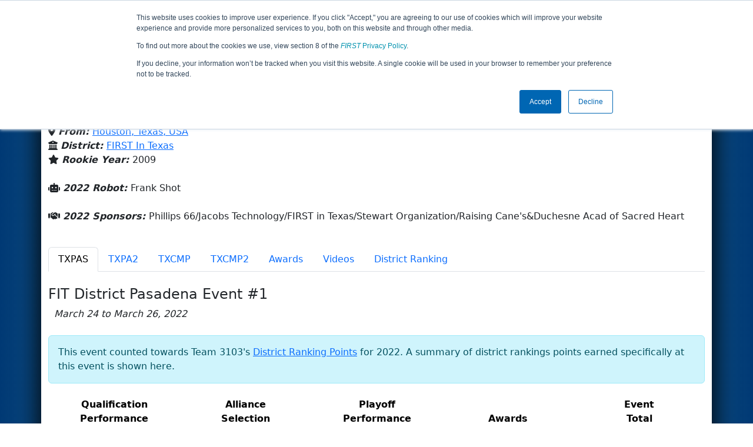

--- FILE ---
content_type: text/html; charset=utf-8
request_url: https://frc-events.firstinspires.org/2022/team/3103
body_size: 117526
content:
<!DOCTYPE html>
<html lang="en">
<!--  PLEASE DO NOT SCRAPE WEBPAGES FOR EVENT DATA!
We have an API that allows easy access to event and team
data! It is easier for developers, and helps keep this server
available for the public who are seeking basic event information.
More info: https://frc-events.firstinspires.org/services/api
____ ____ ___   ____ ______
/ __//  _// _ \ / __//_  __/ (R)
/ _/ _/ / / , _/_\ \   / /
/_/  /___//_/|_|/___/  /_/
___         __        __   _
/ _ \ ___   / /  ___  / /_ (_)____ ___
/ , _// _ \ / _ \/ _ \/ __// // __/(_-<
/_/|_| \___//_.__/\___/\__//_/ \__//___/
_____                        __   _  __   _
/ ___/___   __ _   ___  ___  / /_ (_)/ /_ (_)___   ___
/ /__ / _ \ /  ' \ / _ \/ -_)/ __// // __// // _ \ / _ \
\___/ \___//_/_/_// .__/\__/ \__//_/ \__//_/ \___//_//_/
/_/
-->
<head>
    <title>
        FRC Event Web : Team 3103 (2022)
    </title>
    <meta name="description" content="Information and results from FIRST Robotics Competition Team Number 3103 in the 2022 season ">
    
    
        <link rel="stylesheet" href="https://frc-cdn.firstinspires.org/evtwebextfrc/app.def2d69ed7cfbfcedce0.css" />
<meta name="x-stylesheet-fallback-test" content="" class="sr-only" /><script>!function(a,b,c,d){var e,f=document,g=f.getElementsByTagName("SCRIPT"),h=g[g.length-1].previousElementSibling,i=f.defaultView&&f.defaultView.getComputedStyle?f.defaultView.getComputedStyle(h):h.currentStyle;if(i&&i[a]!==b)for(e=0;e<c.length;e++)f.write('<link href="'+c[e]+'" '+d+"/>")}("position","absolute",["/evtwebextfrc/app.def2d69ed7cfbfcedce0.css"], "rel=\u0022stylesheet\u0022 ");</script>
    
    <meta name="viewport" content="width=device-width, initial-scale=1,user-scalable=no" />
    <link rel="icon" type="image/x-icon" href="https://frc-cdn.firstinspires.org/eventweb_common/favicon/first.ico" />
    <link rel="apple-touch-icon" href=https://frc-cdn.firstinspires.org/eventweb_frc/apple/apple-touch-icon-72.png />
    <link rel="apple-touch-icon" sizes="114x114" href=https://frc-cdn.firstinspires.org/eventweb_frc/apple/apple-touch-icon-114.png />
    <link rel="apple-touch-icon" sizes="180x180" href=https://frc-cdn.firstinspires.org/eventweb_frc/apple/apple-touch-icon-180.png />
    
    <link rel="stylesheet" href="/FontAwesome/css/custom-icons.css" />
    <link rel="stylesheet" href="/FontAwesome/css/fontawesome.css" />
    <link rel="stylesheet" href="/FontAwesome/css/solid.css" />
    <link rel="stylesheet" href="/FontAwesome/css/regular.css" />
    <link rel="stylesheet" href="/FontAwesome/css/light.css" />
    <link rel="stylesheet" href="/FontAwesome/css/thin.css" />
    <link rel="stylesheet" href="/FontAwesome/css/duotone.css" />
    <link rel="stylesheet" href="/FontAwesome/css/sharp-solid.css" />
    <link rel="stylesheet" href="/FontAwesome/css/sharp-regular.css" />
    <link rel="stylesheet" href="/FontAwesome/css/sharp-thin.css" />
    <link rel="stylesheet" href="/FontAwesome/css/sharp-light.css" />
    <link rel="stylesheet" href="/FontAwesome/css/brands.css" />

    <script>
        function convertUtcDateToLocal(date) {
        if (date !== "") {
        var convertedDate = new Date(date + " UTC");

        var monthNames = ["January", "February", "March", "April", "May", "June",
        "July", "August", "September", "October", "November", "December"
        ];

        var month = monthNames[convertedDate.getMonth()];

        var day = convertedDate.getDate();

        var year = convertedDate.getFullYear();

        var hour = convertedDate.getHours().toString();
        if (convertedDate.getHours() < 10) hour = "0" + hour;

        var minutes = convertedDate.getMinutes().toString();
        if (convertedDate.getMinutes() < 10) minutes = "0" + minutes;

        var seconds = convertedDate.getSeconds().toString();
        if (convertedDate.getSeconds() < 10) seconds = "0" + seconds;

        var regex = /\((.*)\)/;

        var matches = regex.exec(convertedDate.toString());
        var timezone = matches[0];

        return month + " " + day.toString() + ", " + year + " " + hour + ":" + minutes + ":" + seconds + " " + timezone;
        }
        return date;
        }
    </script>

        <script async src="https://www.googletagmanager.com/gtag/js?id=UA-60219656-1"></script>
        <script>
            window.dataLayer = window.dataLayer || [];
            function gtag() { dataLayer.push(arguments); }
            gtag('js', new Date());

            gtag('config', 'UA-60219656-1');
        </script>

    <!-- Start of HubSpot Embed Code MKT -->
    <script type="text/javascript" id="hs-script-loader" async defer src="//js.hs-scripts.com/1747660.js"></script>
    <!-- End of HubSpot Embed Code MKT -->
    
    
        <script src="https://frc-cdn.firstinspires.org/evtwebextfrc/app.ee2d0e12e3cc77a63b39.bundle.js"></script>
<script>(window.jQuery||document.write("\u003Cscript src=\u0022/evtwebextfrc/app.ee2d0e12e3cc77a63b39.bundle.js\u0022\u003E\u003C/script\u003E"));</script>
    
    
    <script>
    $(document).ready(function () {
        var tabLoaded = false;
        showTab(window.location.hash);
        $(".nav-tabs a").click(function () {
            $(this).tab('show');
            window.location.hash = this.hash;
        });
        $('[data-toggle="tooltip"]').tooltip();

        var url = '/2022/team/3103/videosload/MzEwMzIy';

        $(document).on('shown.bs.tab', 'button[data-bs-toggle="tab"]', function (e) {
			var anchor = $(e.target).attr('data-bs-target');
            if (!tabLoaded && anchor == "#videos") {
                $('#videoTabContent').load(url, { });
                tabLoaded = true;//prevent multi-load
            }
        });
    });
    function showTab(hash) {
        $('ul.nav a[href="' + hash + '"]').tab('show');
    }
    </script>
 
</head>
<body>
    <script>
        $(document).ready(function() {
        $('[data-bs-toggle="tooltip"]').tooltip();
        $('[data-bs-toggle="popover"]').popover();
        });
    </script>
    <!-- Color Strip -->
    <div class="color-strip">
        <div class="fred"></div>
        <div class="forange"></div>
        <div class="fblue"></div>
    </div>
    <nav class="navbar navbar-dark navbar-expand-lg">
        <div class="container">
            <a class="navbar-brand" href="/">
                <img src="https://frc-cdn.firstinspires.org/eventweb_frc/ProgramLogos/FRC_Horz_RGB_rev_sm.png" style="max-width: 169px;"/>
                <span class="d-none d-md-inline-block">&nbsp;&nbsp;</span>
                <strong class="d-none d-md-inline-block">Events</strong>
            </a>
            <button class="navbar-toggler" type="button" data-bs-toggle="collapse" data-bs-target="#navbarSupportedContent">
                <span class="navbar-toggler-icon"></span>
            </button>
            <div id="navbarSupportedContent" class="collapse navbar-collapse">
                <ul class="navbar-nav me-auto mb-2 mb-lg-0">

                        <li class="nav-item dropdown">
                            <a class="nav-link dropdown-toggle" role="button" data-bs-toggle="dropdown" href="#">
                                <span>2022 Season Info</span>
                            </a>
                            <ul class="dropdown-menu dropdown-menu-start">
                                <li>
                                    <a class="dropdown-item" href="/2022/Events/EventList">
                                        <i class="fas fa-fw fa-calendar-alt"></i> Events
                                    </a>
                                </li>
                                <li>
                                    <a class="dropdown-item" href="/2022/awards">
                                        <i class="fas fa-fw fa-award"></i> Awards
                                    </a>
                                </li>
                                    <li>
                                        <a class="dropdown-item" href="/2022/districts">
                                            <i class="fas fa-fw fa-globe-americas"></i> Districts
                                        </a>
                                    </li>
                                <li>
                                    <a class="dropdown-item" href="/2022/allteams">
                                        <i class="fas fa-fw fa-users"></i> Teams
                                    </a>
                                </li>
							</ul>
						</li>



				</ul>
                    <form class="d-flex" action="/search">
                        <input type="hidden" name="season" value="2022" />
                        <input type="search" class="form-control me-2" name="jump" autocomplete="off" placeholder="Team # / Event Code" width="12" maxlength="20" required>
                        <button type="submit" class="btn btn-outline-light">Search</button>
                    </form>
			</div>
		</div>
	</nav>
    <main role="main">
        <div class="modal fade" id="processingModal" data-bs-backdrop="static">
            <div class="modal-dialog modal-dialog-centered">
                <div class="modal-content panel-warning">
                    <div class="modal-body">
                        <br />
                        <div class="row d-flex text-center">
                            <p id="processingModalMessage">Processing your request...</p>
                        </div>
                        <div class="row d-flex justify-content-center">
                            <div class="spinner-border text-primary" style="width: 3rem; height: 3rem;" role="status">
                                <span class="visually-hidden">Loading...</span>
                            </div>
                        </div>
                        <br />
                        <br />
                    </div>
                </div>
            </div>
        </div>

        <div class="modal fade" id="failModal">
            <div class="modal-dialog modal-dialog-centered">
                <div class="modal-content">
                    <div class="modal-body">
                        <br />
                        <h3 class="text-danger text-center"><i class="far fa-fw fa-times-circle fa-4x"></i></h3>
                        <br />
                        <h3 class="text-center"><b>Whoops!</b></h3>
                        <br />
                        <p id="failModalTitle" class="text-center">Operation has failed. See below for more details.</p>
                        <div id="failModalDetails" class="border text-left text-wrap overflow-auto p-2 mt-1 mb-3" style="white-space: pre-line"></div>
                    </div>
                    <div class="modal-footer">
                        <div class="d-grid gap-2 col-10 mx-auto">
                            <button class="btn btn-danger" data-bs-dismiss="modal" id="failModalOkBtn">OK</button>
                        </div>
                    </div>
                </div>
            </div>
        </div>

        <div class="modal fade" id="successModal" data-bs-backdrop="static">
            <div class="modal-dialog modal-dialog-centered">
                <div class="modal-content panel-warning">
                    <div class="modal-body text-center">
                        <br />
                        <h3 class="text-success"><i class="far fa-fw fa-check-circle fa-4x"></i></h3>
                        <br />
                        <h3><b>Success</b></h3>
                        <br />
                        <p id="successModalMessage">Operation has completed successfully!</p>
                    </div>
                    <div class="modal-footer">
                        <div class="d-grid gap-2 col-10 mx-auto">
                            <button class="btn btn-success" data-bs-dismiss="modal" id="successModalOkBtn">OK</button>
                        </div>
                    </div>
                </div>
            </div>
        </div>
        
        <script>
            function ShowFailModal(message) {
                if(message != '') {
                    $("#failModalDetails").html(message);
                }
                
                $("#failModal").modal('show');
            }
            
            function HideFailModal() {
                $("#failModal").modal('hide');
            }
            
            function ShowSuccessModal(message) {
                if (message != '') {
                    $("#successModalMessage").html(message);
                }

                $("#successModal").modal('show');
            }
            
            function HideSuccessModal() {
                $("#successModal").modal('hide');
            }
            
            function ShowProcessingModal(message) {
                if (message != '') {
                    $("#processingModalMessage").html(message);
                }

                $("#processingModal").modal('show');
            }
            
            function HideProcessingModal() {
                $("#processingModal").modal('hide');
            }
            
            $("#successModalOkBtn").click(function () {
                HideProcessingModal()
            });
            
            $("#failModalOkBtn").click(function () {
                HideProcessingModal()
            });
        </script>
        
        <div class="container" style="padding-left: 0; padding-right: 0; box-shadow: -12px -16px 28px 0 rgba(0,0,0,0.6),12px -16px 28px 0 rgba(0,0,0,0.6);">
                <div class="container py-2" style="background: #eeeeee;">
                    <div class="row">
                        <div class="col-xs-12 col-sm-10 d-flex align-items-center">
                            <h1 class="align-middle">
<img src="[data-uri]" alt="Team Avatar" height="60" width="60" id="teamAvatar" title="Team Avatar">&nbsp;Team 3103 - Iron Plaid (2022)                            </h1>
                        </div>
                        <div class="hidden-xs col-sm-2">
                                <img class="d-none d-lg-block" src="https://frc-cdn.firstinspires.org/eventweb_frc/GameLogos/2022.png" alt="Game Logo" style="max-width: 175px; max-height: 60px;" />
                        </div>
                    </div>
                </div>
            <div class="container bg-white" style="padding-bottom: 0.75rem; padding-top: 0.75rem;">
                <div class="d-lg-none alert alert-warning alert-dismissible" role="alert">
                    <h5 class="alert-heading">
                        <i class="fas fa-mobile"></i> Small Screen!
                    </h5>
                    Some content is hidden on small displays like yours. Please try rotating your device or using a larger screen to see more content.
                </div>
                
        <script>
            $(document).ready(function () {
                $('#teamAvatar').closest('.container').children('h1').css("margin-top", "5px");
                $('#teamAvatar').closest('.container').children('h1').css("margin-bottom", "0px");
                $('#teamAvatar').closest('.container').closest('jumbotron').css("margin-bottom", "10px");
            });
        </script>

<div class="row">
    <div class="col-lg-12">
<script>
	$(document).ready(function () {
		$('.dropdown-toggle').dropdown();
	});
</script>

<div class="row">
	<div class="col-md-9">
		<div class="media">
			<div class="media-left media-middle">
			</div>
			<div class="media-body">
					<h4 style="margin-bottom: -12px !important;">Duchesne Acad of Sacred Heart</h4><br />
                <i class="fas fa-map-marker-alt"></i> <b><em>From: </em></b>
                    <a href="http://maps.google.com/?q=Houston, Texas, USA"
                       target="_blank">Houston,&nbsp;Texas,&nbsp;USA</a>
				<br />
				    <i class="fas fa-university"></i>
					<b><em>District: </em></b>
<a href="/2022/district/FIT">FIRST In Texas</a>					<br />
                <i class="fas fa-star"></i> <b><em>Rookie Year: </em></b>2009<br />
			</div>
		</div>
	</div>
	<div class="col-md-3 text-center">
			<div class="dropdown">
				<button id="historyDrop" type="button" class="btn btn-lg btn-primary dropdown-toggle" data-bs-toggle="dropdown" aria-haspopup="true" aria-expanded="false">
					Other Info &nbsp;&nbsp;<span class="caret"></span>
				</button>
				<ul class="dropdown-menu" aria-labelledby="historyDrop">

						<li class="disabled" title="(Currently Viewing)"><a class="dropdown-item" href="/2022/team/3103">2022: RAPID REACT&#x2120; p...</a></li>
						<li class="" title=""><a class="dropdown-item" href="/2021/team/3103">2021: Infinite Recha...</a></li>
						<li class="" title=""><a class="dropdown-item" href="/2020/team/3103">2020: INFINITE RECHA...</a></li>
						<li class="" title=""><a class="dropdown-item" href="/2019/team/3103">2019: DESTINATION: D...</a></li>
						<li class="" title=""><a class="dropdown-item" href="/2018/team/3103">2018: FIRST POWER UP</a></li>
						<li class="" title=""><a class="dropdown-item" href="/2017/team/3103">2017: FIRST STEAMWOR...</a></li>
						<li class="" title=""><a class="dropdown-item" href="/2016/team/3103">2016: FIRST STRONGHO...</a></li>
						<li class="" title=""><a class="dropdown-item" href="/2015/team/3103">2015: RECYCLE RUSH</a></li>
						<li class="" title=""><a class="dropdown-item" href="/2014/team/3103">2014: AERIAL ASSIST</a></li>
						<li class="" title=""><a class="dropdown-item" href="/2013/team/3103">2013: ULTIMATE ASCEN...</a></li>
						<li class="" title=""><a class="dropdown-item" href="/2012/team/3103">2012: Rebound Rumble</a></li>
						<li class="" title=""><a class="dropdown-item" href="/2011/team/3103">2011: LOGO MOTION</a></li>
						<li class="" title=""><a class="dropdown-item" href="/2010/team/3103">2010: BREAKAWAY</a></li>
						<li class="" title=""><a class="dropdown-item" href="/2009/team/3103">2009: LUNACY</a></li>
                    <li><hr class="dropdown-divider" /></li>
					<li><a class="dropdown-item" href="/team/3103">Team Summary</a></li>
				</ul>
			</div>
	</div>
</div>
<br />
<div class="row mb-3">
	<div class="col-sm-12">
			<i class="fas fa-robot"></i> <b><em>2022 Robot: </em></b>Frank Shot<br />
		<br />
        <i class="fas fa-handshake"></i> <b><em>2022 Sponsors: </em></b>Phillips 66/Jacobs Technology/FIRST in Texas/Stewart Organization/Raising Cane&#x27;s&amp;Duchesne Acad of Sacred Heart <br /><br />
        
	</div>
</div>


    </div>
</div>
<ul class="nav nav-tabs">
            <li class="nav-item">
                <button class="nav-link active" data-bs-target="#TXPAS" data-bs-toggle="tab">
                    TXPAS
                </button>
            </li>
            <li class="nav-item">
                <button class="nav-link " data-bs-target="#TXPA2" data-bs-toggle="tab">
                    TXPA2
                </button>
            </li>
            <li class="nav-item">
                <button class="nav-link " data-bs-target="#TXCMP" data-bs-toggle="tab">
                    TXCMP
                </button>
            </li>
            <li class="nav-item">
                <button class="nav-link " data-bs-target="#TXCMP2" data-bs-toggle="tab">
                    TXCMP2
                </button>
            </li>
    <li class="nav-item" data-bs-toggle="tooltip" data-placement="top" title="All 2022 Awards"><button class="nav-link" data-bs-target="#awards" data-bs-toggle="tab">Awards</button></li>
    <li class="nav-item" data-bs-toggle="tooltip" data-placement="top" title="3103 Match Videos"><button class="nav-link" data-bs-target="#videos" data-bs-toggle="tab">Videos</button></li>
        <li class="nav-item" data-bs-toggle="tooltip" data-placement="top" title="2022 FIRST In Texas Ranking Team Detail"><button class="nav-link" data-bs-target="#district" data-bs-toggle="tab">District Ranking</button></li>
</ul>

<div class="tab-content">
	<div id="awards" class="tab-pane fade">

<br />
<h5> Team 3103's 2022 Awards</h5>
    <table class="table table-striped table-hover">
        <thead>
        <tr>
            <th class="col-sm-6">Award</th>
            <th class="col-sm-6">Event</th>
        </tr>
        </thead>
        <tbody>
            <tr>
                <td>
                    <a href="/2022/awards?id=678">Team Spirit Award</a>
                </td>
                <td>
                    <a href="/2022/TXCMP2" title="Winning Event">FIRST In Texas District Championship - Mercury Division</a>
                </td>
            </tr>
            <tr>
                <td>
                    <a href="/2022/awards?id=666">Entrepreneurship Award</a>
                </td>
                <td>
                    <a href="/2022/TXPA2" title="Winning Event">FIT District Pasadena Event #2</a>
                </td>
            </tr>
        </tbody>
    </table>
    </div>
    <div id="videos" class="tab-pane fade">
        <div id="videoTabContent">
            <div class="row">
                <div class="col-md-12 text-center">
                    <br />
                    Loading match videos… please wait a moment
                    <br /><br />
                    <div class="spinner-border" style="display: inline-block; width: 3rem; height: 3rem;margin-bottom:40px;margin-top:25px;" role="status">
                        <span class="visually-hidden">Loading...</span>
                    </div>
                </div>
            </div>
        </div>
    </div>
            <div id="TXPAS" class="tab-pane fade show active">
                <br />

<h1 class="panel-title">FIT District Pasadena Event #1</h1>
<i>&nbsp;&nbsp;March 24 to March 26, 2022</i><br /><br />

				<div class="alert alert-info" role="alert">
					This event counted towards Team 3103's <a href="#district" onclick="showTab('#district')">District Ranking Points</a> for 2022.
					A summary of district rankings points earned specifically at this event is shown here.
				</div>
				<table class="table table-striped text-center">
					<thead>
						<tr>
							<th class="col-sm-2 text-center hidden-xs" title="Qualification Performance">Qualification<br />Performance</th>
							<th class="col-sm-2 text-center" title="Alliance Selection">Alliance<br />Selection</th>
							<th class="col-sm-2 text-center hidden-xs" title="Playoff Performance">Playoff<br />Performance</th>
							<th class="col-sm-2 text-center" title="Awards">Awards</th>
							<th class="col-sm-2 text-center">Event<br />Total</th>
						</tr>
					</thead>
					<tbody>
						<tr>
							<td>11</td>
							<td>5</td>
							<td>10</td>
							<td>0</td>
							<td class="keycolumn">26</td>
						</tr>
					</tbody>
				</table>
			<div class="row">
                <div class="col-md-9">
                    <h5>Qualification Matches</h5>
                </div>
                <div class="col-md-3 justify-content-end">
                    <a href="/2022/TXPAS/qualifications?team=3103"
                       class="btn btn-primary">View Qualifications Event Page</a>
                </div>
			</div>
<b>Rank:</b> 20 of 32<br />
<b>Record: </b> 4 Wins, 7 Losses and 0 Ties - 12 Matches Played (1 Disqualifications)<br /><br />
<div class="table-responsive">
    <table class="table table-striped table-hover table-bordered text-center" id="matches">
		<thead>
			<tr>
				<th class="col-2">Match</th>

					<th class="col-sm-2">Start Time</th>
<th style="white-space: nowrap">Red 1</th>
<th style="white-space: nowrap">Red 2</th>
<th style="white-space: nowrap">Red 3</th>
<th style="white-space: nowrap">Blue 1</th>
<th style="white-space: nowrap">Blue 2</th>
<th style="white-space: nowrap">Blue 3</th>                    <th class="col-sm-1" style="white-space: nowrap">Red Final</th>
                    <th class="col-sm-1" style="white-space: nowrap">Blue Final</th>
			</tr>
		</thead>
		<tbody id="match-results" style="white-space: nowrap">
                    <tr id="match4a">
                        <td class="col-2">
                                    <a href="/2022/TXPAS/qualifications/4">Qualification 4</a>
                        </td>
                        <td class="text-start col-2">
Fri 3/25 - 11:42 AM                        </td>

        <td class="danger" id="team4_4">

<a class="" href="/2022/team/7088">7088</a>        </td>
        <td class="danger" id="team5_4">

<a class="" href="/2022/team/8370">8370</a>        </td>
        <td class="danger" id="team6_4">

<a class="" href="/2022/team/5070">5070</a>        </td>

        <td class="info" id="team1_4">

<b><a class="" href="/2022/team/3103">3103</a></b>        </td>
        <td class="info" id="team2_4">

<a class="" href="/2022/team/8819">8819</a>        </td>
        <td class="info" id="team3_4">

<a class="" href="/2022/team/7616">7616</a>        </td>
                            <td class="text-danger fw-bold">
16                            </td>
                            <td class="text-primary fw-bold">
12                            </td>
                    </tr>
                    <tr id="match7a">
                        <td class="col-2">
                                    <a href="/2022/TXPAS/qualifications/7">Qualification 7</a>
                        </td>
                        <td class="text-start col-2">
Fri 3/25 - 1:02 PM                        </td>

        <td class="danger" id="team4_7">

<a class="" href="/2022/team/5923">5923</a>        </td>
        <td class="danger" id="team5_7">

<a class="" href="/2022/team/8274">8274</a>        </td>
        <td class="danger" id="team6_7">

<a class="" href="/2022/team/4639">4639</a>        </td>

        <td class="info" id="team1_7">

<a class="" href="/2022/team/8150">8150</a>        </td>
        <td class="info" id="team2_7">

<b><a class="" href="/2022/team/3103">3103</a></b>        </td>
        <td class="info" id="team3_7">

<a class="" href="/2022/team/5908">5908</a>        </td>
                            <td class="text-danger fw-bold">
20                            </td>
                            <td class="text-primary fw-bold">
22                            </td>
                    </tr>
                    <tr id="match12a">
                        <td class="col-2">
                                    <a href="/2022/TXPAS/qualifications/12">Qualification 12</a>
                        </td>
                        <td class="text-start col-2">
Fri 3/25 - 1:46 PM                        </td>

        <td class="danger" id="team4_12">

<a class="" href="/2022/team/5829">5829</a>        </td>
        <td class="danger" id="team5_12">

<a class="" href="/2022/team/7088">7088</a>        </td>
        <td class="danger" id="team6_12">

<a class="" href="/2022/team/8150">8150</a>        </td>

        <td class="info" id="team1_12">

<a class="" href="/2022/team/8818">8818</a>        </td>
        <td class="info" id="team2_12">

<a class="" href="/2022/team/3735">3735</a>        </td>
        <td class="info" id="team3_12">

<b><em><s><a class="" href="/2022/team/3103">3103</a></s></em></b>        </td>
                            <td class="text-danger fw-bold">
31                            </td>
                            <td class="text-primary fw-bold">
24                            </td>
                    </tr>
                    <tr id="match19a">
                        <td class="col-2">
                                    <a href="/2022/TXPAS/qualifications/19">Qualification 19</a>
                        </td>
                        <td class="text-start col-2">
Fri 3/25 - 2:53 PM                        </td>

        <td class="danger" id="team4_19">

<a class="" href="/2022/team/5503">5503</a>        </td>
        <td class="danger" id="team5_19">

<em><s><a class="" href="/2022/team/8819">8819</a></s></em>        </td>
        <td class="danger" id="team6_19">

<a class="" href="/2022/team/4587">4587</a>        </td>

        <td class="info" id="team1_19">

<a class="" href="/2022/team/7691">7691</a>        </td>
        <td class="info" id="team2_19">

<a class="" href="/2022/team/5261">5261</a>        </td>
        <td class="info" id="team3_19">

<b><a class="" href="/2022/team/3103">3103</a></b>        </td>
                            <td class="text-danger fw-bold">
33                            </td>
                            <td class="text-primary fw-bold">
28                            </td>
                    </tr>
                    <tr id="match22a">
                        <td class="col-2">
                                    <a href="/2022/TXPAS/qualifications/22">Qualification 22</a>
                        </td>
                        <td class="text-start col-2">
Fri 3/25 - 3:17 PM                        </td>

        <td class="danger" id="team4_22">

<a class="" href="/2022/team/8392">8392</a>        </td>
        <td class="danger" id="team5_22">

<b><a class="" href="/2022/team/3103">3103</a></b>        </td>
        <td class="danger" id="team6_22">

<a class="" href="/2022/team/3847">3847</a>        </td>

        <td class="info" id="team1_22">

<a class="" href="/2022/team/2587">2587</a>        </td>
        <td class="info" id="team2_22">

<a class="" href="/2022/team/8819">8819</a>        </td>
        <td class="info" id="team3_22">

<a class="" href="/2022/team/1255">1255</a>        </td>
                            <td class="text-danger fw-bold">
28                            </td>
                            <td class="text-primary fw-bold">
20                            </td>
                    </tr>
                    <tr id="match32a">
                        <td class="col-2">
                                    <a href="/2022/TXPAS/qualifications/32">Qualification 32</a>
                        </td>
                        <td class="text-start col-2">
Fri 3/25 - 4:51 PM                        </td>

        <td class="danger" id="team4_32">

<a class="" href="/2022/team/5503">5503</a>        </td>
        <td class="danger" id="team5_32">

<a class="" href="/2022/team/5414">5414</a>        </td>
        <td class="danger" id="team6_32">

<b><a class="" href="/2022/team/3103">3103</a></b>        </td>

        <td class="info" id="team1_32">

<a class="" href="/2022/team/8274">8274</a>        </td>
        <td class="info" id="team2_32">

<a class="" href="/2022/team/8750">8750</a>        </td>
        <td class="info" id="team3_32">

<a class="" href="/2022/team/624">624</a>        </td>
                            <td class="text-danger fw-bold">
33                            </td>
                            <td class="text-primary fw-bold">
48                            </td>
                    </tr>
                    <tr id="match36a">
                        <td class="col-2">
                                    <a href="/2022/TXPAS/qualifications/36">Qualification 36</a>
                        </td>
                        <td class="text-start col-2">
Fri 3/25 - 5:28 PM                        </td>

        <td class="danger" id="team4_36">

<a class="" href="/2022/team/8392">8392</a>        </td>
        <td class="danger" id="team5_36">

<a class="" href="/2022/team/7691">7691</a>        </td>
        <td class="danger" id="team6_36">

<a class="" href="/2022/team/1255">1255</a>        </td>

        <td class="info" id="team1_36">

<a class="" href="/2022/team/624">624</a>        </td>
        <td class="info" id="team2_36">

<b><a class="" href="/2022/team/3103">3103</a></b>        </td>
        <td class="info" id="team3_36">

<a class="" href="/2022/team/7088">7088</a>        </td>
                            <td class="text-danger fw-bold">
26                            </td>
                            <td class="text-primary fw-bold">
64                            </td>
                    </tr>
                    <tr id="match41a">
                        <td class="col-2">
                                    <a href="/2022/TXPAS/qualifications/41">Qualification 41</a>
                        </td>
                        <td class="text-start col-2">
Fri 3/25 - 6:25 PM                        </td>

        <td class="danger" id="team4_41">

<a class="" href="/2022/team/5070">5070</a>        </td>
        <td class="danger" id="team5_41">

<a class="" href="/2022/team/5427">5427</a>        </td>
        <td class="danger" id="team6_41">

<b><a class="" href="/2022/team/3103">3103</a></b>        </td>

        <td class="info" id="team1_41">

<a class="" href="/2022/team/7418">7418</a>        </td>
        <td class="info" id="team2_41">

<a class="" href="/2022/team/8769">8769</a>        </td>
        <td class="info" id="team3_41">

<a class="" href="/2022/team/8150">8150</a>        </td>
                            <td class="text-danger fw-bold">
31                            </td>
                            <td class="text-primary fw-bold">
32                            </td>
                    </tr>
                    <tr id="match44a">
                        <td class="col-2">
                                    <a href="/2022/TXPAS/qualifications/44">Qualification 44</a>
                        </td>
                        <td class="text-start col-2">
Fri 3/25 - 6:51 PM                        </td>

        <td class="danger" id="team4_44">

<a class="" href="/2022/team/4639">4639</a>        </td>
        <td class="danger" id="team5_44">

<a class="" href="/2022/team/2587">2587</a>        </td>
        <td class="danger" id="team6_44">

<a class="" href="/2022/team/3847">3847</a>        </td>

        <td class="info" id="team1_44">

<b><a class="" href="/2022/team/3103">3103</a></b>        </td>
        <td class="info" id="team2_44">

<a class="" href="/2022/team/6180">6180</a>        </td>
        <td class="info" id="team3_44">

<a class="" href="/2022/team/8750">8750</a>        </td>
                            <td class="text-danger fw-bold">
67                            </td>
                            <td class="text-primary fw-bold">
40                            </td>
                    </tr>
                    <tr id="match54a">
                        <td class="col-2">
                                    <a href="/2022/TXPAS/qualifications/54">Qualification 54</a>
                        </td>
                        <td class="text-start col-2">
Sat 3/26 - 9:35 AM                        </td>

        <td class="danger" id="team4_54">

<b><a class="" href="/2022/team/3103">3103</a></b>        </td>
        <td class="danger" id="team5_54">

<a class="" href="/2022/team/1477">1477</a>        </td>
        <td class="danger" id="team6_54">

<a class="" href="/2022/team/7418">7418</a>        </td>

        <td class="info" id="team1_54">

<a class="" href="/2022/team/7691">7691</a>        </td>
        <td class="info" id="team2_54">

<a class="" href="/2022/team/8274">8274</a>        </td>
        <td class="info" id="team3_54">

<a class="" href="/2022/team/8818">8818</a>        </td>
                            <td class="text-danger fw-bold">
55                            </td>
                            <td class="text-primary fw-bold">
11                            </td>
                    </tr>
                    <tr id="match57a">
                        <td class="col-2">
                                    <a href="/2022/TXPAS/qualifications/57">Qualification 57</a>
                        </td>
                        <td class="text-start col-2">
Sat 3/26 - 9:58 AM                        </td>

        <td class="danger" id="team4_57">

<a class="" href="/2022/team/8769">8769</a>        </td>
        <td class="danger" id="team5_57">

<a class="" href="/2022/team/8392">8392</a>        </td>
        <td class="danger" id="team6_57">

<a class="" href="/2022/team/3735">3735</a>        </td>

        <td class="info" id="team1_57">

<a class="" href="/2022/team/4587">4587</a>        </td>
        <td class="info" id="team2_57">

<b><a class="" href="/2022/team/3103">3103</a></b>        </td>
        <td class="info" id="team3_57">

<a class="" href="/2022/team/2587">2587</a>        </td>
                            <td class="text-danger fw-bold">
44                            </td>
                            <td class="text-primary fw-bold">
42                            </td>
                    </tr>
                    <tr id="match64a">
                        <td class="col-2">
                                    <a href="/2022/TXPAS/qualifications/64">Qualification 64</a>
                        </td>
                        <td class="text-start col-2">
Sat 3/26 - 10:55 AM                        </td>

        <td class="danger" id="team4_64">

<b><a class="" href="/2022/team/3103">3103</a></b>        </td>
        <td class="danger" id="team5_64">

<a class="" href="/2022/team/8274">8274</a>        </td>
        <td class="danger" id="team6_64">

<a class="" href="/2022/team/8515">8515</a>        </td>

        <td class="info" id="team1_64">

<a class="" href="/2022/team/4587">4587</a>        </td>
        <td class="info" id="team2_64">

<a class="" href="/2022/team/8144">8144</a>        </td>
        <td class="info" id="team3_64">

<a class="" href="/2022/team/8150">8150</a>        </td>
                            <td class="text-danger fw-bold">
4                            </td>
                            <td class="text-primary fw-bold">
39                            </td>
                    </tr>
		</tbody>
	</table>
</div>		<div class="row">
            <div class="col-md-9">
                <h5>Playoff Matches</h5>
            </div>
            <div class="col-md-3 justify-content-end">
                    <a href="/2022/TXPAS/playoffs?team=3103"
                       class="btn btn-primary">View Playoffs Event Page</a>
            </div>
		</div>
<b>Record: </b> 2 Wins and 3 Losses<br /><b>Alliance Selection: </b> Round 2 of Alliance 5 <br /><br />

<div class="table-responsive">
    <table class="table  table-hover table-bordered text-center" id="matches">
		<thead>
			<tr>
				<th class="col-2">Match</th>

					<th class="col-sm-2">Start Time</th>
<th style="white-space: nowrap">Red 1</th>
<th style="white-space: nowrap">Red 2</th>
<th style="white-space: nowrap">Red 3</th>
<th style="white-space: nowrap">Blue 1</th>
<th style="white-space: nowrap">Blue 2</th>
<th style="white-space: nowrap">Blue 3</th>                    <th class="col-sm-1" style="white-space: nowrap">Red Final</th>
                    <th class="col-sm-1" style="white-space: nowrap">Blue Final</th>
			</tr>
		</thead>
		<tbody id="match-results" style="white-space: nowrap">
                    <tr id="match2a">
                        <td class="col-2 align-middle" rowspan="2">
                                <a href="/2022/TXPAS/playoffs/2">Quarterfinal 2</a>
                        </td>
                        <td class="text-start col-2 align-middle text-center" rowspan="2">
Sat 3/26 - 1:16 PM                        </td>
                        <td class="text-center text-danger danger fw-bold" colspan="3">
                            Alliance 4
                        </td>
                        <td class="text-center text-primary info fw-bold" colspan="3">
                            Alliance 5
                        </td>
                        <td class="text-danger danger fw-bold align-middle" rowspan="2">
                            <h3 class="align-middle">
                                49
                            </h3>
                        </td>
                        <td class="text-primary info fw-bold align-middle" rowspan="2">
                            <h3 class="align-middle">
                                50
                            </h3>
                        </td>
                    </tr>
                    <tr>

        <td class="danger" id="team4_2">

<a class="" href="/2022/team/3735">3735</a>        </td>
        <td class="danger" id="team5_2">

<a class="" href="/2022/team/1255">1255</a>        </td>
        <td class="danger" id="team6_2">

<a class="" href="/2022/team/8150">8150</a>        </td>

        <td class="info" id="team1_2">

<a class="" href="/2022/team/7088">7088</a>        </td>
        <td class="info" id="team2_2">

<a class="" href="/2022/team/5829">5829</a>        </td>
        <td class="info" id="team3_2">

<b><a class="" href="/2022/team/3103">3103</a></b>        </td>
                    </tr>
                    <tr id="match6a">
                        <td class="col-2 align-middle" rowspan="2">
                                <a href="/2022/TXPAS/playoffs/6">Quarterfinal 6</a>
                        </td>
                        <td class="text-start col-2 align-middle text-center" rowspan="2">
                        </td>
                        <td class="text-center text-danger danger fw-bold" colspan="3">
                            Alliance 4
                        </td>
                        <td class="text-center text-primary info fw-bold" colspan="3">
                            Alliance 5
                        </td>
                        <td class="text-danger danger fw-bold align-middle" rowspan="2">
                            <h3 class="align-middle">
                                70
                            </h3>
                        </td>
                        <td class="text-primary info fw-bold align-middle" rowspan="2">
                            <h3 class="align-middle">
                                69
                            </h3>
                        </td>
                    </tr>
                    <tr>

        <td class="danger" id="team4_6">

<a class="" href="/2022/team/3735">3735</a>        </td>
        <td class="danger" id="team5_6">

<a class="" href="/2022/team/1255">1255</a>        </td>
        <td class="danger" id="team6_6">

<a class="" href="/2022/team/8150">8150</a>        </td>

        <td class="info" id="team1_6">

<a class="" href="/2022/team/7088">7088</a>        </td>
        <td class="info" id="team2_6">

<a class="" href="/2022/team/5829">5829</a>        </td>
        <td class="info" id="team3_6">

<b><a class="" href="/2022/team/3103">3103</a></b>        </td>
                    </tr>
                    <tr id="match10a">
                        <td class="col-2 align-middle" rowspan="2">
                                <a href="/2022/TXPAS/playoffs/10">Quarterfinal Tiebreaker 2</a>
                        </td>
                        <td class="text-start col-2 align-middle text-center" rowspan="2">
                        </td>
                        <td class="text-center text-danger danger fw-bold" colspan="3">
                            Alliance 4
                        </td>
                        <td class="text-center text-primary info fw-bold" colspan="3">
                            Alliance 5
                        </td>
                        <td class="text-danger danger fw-bold align-middle" rowspan="2">
                            <h3 class="align-middle">
                                45
                            </h3>
                        </td>
                        <td class="text-primary info fw-bold align-middle" rowspan="2">
                            <h3 class="align-middle">
                                48
                            </h3>
                        </td>
                    </tr>
                    <tr>

        <td class="danger" id="team4_10">

<a class="" href="/2022/team/3735">3735</a>        </td>
        <td class="danger" id="team5_10">

<a class="" href="/2022/team/1255">1255</a>        </td>
        <td class="danger" id="team6_10">

<a class="" href="/2022/team/8150">8150</a>        </td>

        <td class="info" id="team1_10">

<a class="" href="/2022/team/7088">7088</a>        </td>
        <td class="info" id="team2_10">

<a class="" href="/2022/team/5829">5829</a>        </td>
        <td class="info" id="team3_10">

<b><a class="" href="/2022/team/3103">3103</a></b>        </td>
                    </tr>
                    <tr id="match13a">
                        <td class="col-2 align-middle" rowspan="2">
                                <a href="/2022/TXPAS/playoffs/13">Semifinal 1</a>
                        </td>
                        <td class="text-start col-2 align-middle text-center" rowspan="2">
                        </td>
                        <td class="text-center text-danger danger fw-bold" colspan="3">
                            Alliance 1
                        </td>
                        <td class="text-center text-primary info fw-bold" colspan="3">
                            Alliance 5
                        </td>
                        <td class="text-danger danger fw-bold align-middle" rowspan="2">
                            <h3 class="align-middle">
                                104
                            </h3>
                        </td>
                        <td class="text-primary info fw-bold align-middle" rowspan="2">
                            <h3 class="align-middle">
                                43
                            </h3>
                        </td>
                    </tr>
                    <tr>

        <td class="danger" id="team4_13">

<a class="" href="/2022/team/3847">3847</a>        </td>
        <td class="danger" id="team5_13">

<a class="" href="/2022/team/624">624</a>        </td>
        <td class="danger" id="team6_13">

<a class="" href="/2022/team/8819">8819</a>        </td>

        <td class="info" id="team1_13">

<a class="" href="/2022/team/7088">7088</a>        </td>
        <td class="info" id="team2_13">

<a class="" href="/2022/team/5829">5829</a>        </td>
        <td class="info" id="team3_13">

<b><a class="" href="/2022/team/3103">3103</a></b>        </td>
                    </tr>
                    <tr id="match15a">
                        <td class="col-2 align-middle" rowspan="2">
                                <a href="/2022/TXPAS/playoffs/15">Semifinal 3</a>
                        </td>
                        <td class="text-start col-2 align-middle text-center" rowspan="2">
                        </td>
                        <td class="text-center text-danger danger fw-bold" colspan="3">
                            Alliance 1
                        </td>
                        <td class="text-center text-primary info fw-bold" colspan="3">
                            Alliance 5
                        </td>
                        <td class="text-danger danger fw-bold align-middle" rowspan="2">
                            <h3 class="align-middle">
                                104
                            </h3>
                        </td>
                        <td class="text-primary info fw-bold align-middle" rowspan="2">
                            <h3 class="align-middle">
                                61
                            </h3>
                        </td>
                    </tr>
                    <tr>

        <td class="danger" id="team4_15">

<a class="" href="/2022/team/3847">3847</a>        </td>
        <td class="danger" id="team5_15">

<a class="" href="/2022/team/624">624</a>        </td>
        <td class="danger" id="team6_15">

<a class="" href="/2022/team/8819">8819</a>        </td>

        <td class="info" id="team1_15">

<a class="" href="/2022/team/7088">7088</a>        </td>
        <td class="info" id="team2_15">

<a class="" href="/2022/team/5829">5829</a>        </td>
        <td class="info" id="team3_15">

<b><a class="" href="/2022/team/3103">3103</a></b>        </td>
                    </tr>
		</tbody>
	</table>
</div>            </div>
            <div id="TXPA2" class="tab-pane fade ">
                <br />

<h1 class="panel-title">FIT District Pasadena Event #2</h1>
<i>&nbsp;&nbsp;March 31 to April 2, 2022</i><br /><br />

				<div class="alert alert-info" role="alert">
					This event counted towards Team 3103's <a href="#district" onclick="showTab('#district')">District Ranking Points</a> for 2022.
					A summary of district rankings points earned specifically at this event is shown here.
				</div>
				<table class="table table-striped text-center">
					<thead>
						<tr>
							<th class="col-sm-2 text-center hidden-xs" title="Qualification Performance">Qualification<br />Performance</th>
							<th class="col-sm-2 text-center" title="Alliance Selection">Alliance<br />Selection</th>
							<th class="col-sm-2 text-center hidden-xs" title="Playoff Performance">Playoff<br />Performance</th>
							<th class="col-sm-2 text-center" title="Awards">Awards</th>
							<th class="col-sm-2 text-center">Event<br />Total</th>
						</tr>
					</thead>
					<tbody>
						<tr>
							<td>18</td>
							<td>14</td>
							<td>10</td>
							<td>5</td>
							<td class="keycolumn">47</td>
						</tr>
					</tbody>
				</table>
			<div class="row">
                <div class="col-md-9">
                    <h5>Qualification Matches</h5>
                </div>
                <div class="col-md-3 justify-content-end">
                    <a href="/2022/TXPA2/qualifications?team=3103"
                       class="btn btn-primary">View Qualifications Event Page</a>
                </div>
			</div>
<b>Rank:</b> 5 of 32<br />
<b>Record: </b> 7 Wins, 5 Losses and 0 Ties - 12 Matches Played (0 Disqualifications)<br /><br />
<div class="table-responsive">
    <table class="table table-striped table-hover table-bordered text-center" id="matches">
		<thead>
			<tr>
				<th class="col-2">Match</th>

					<th class="col-sm-2">Start Time</th>
<th style="white-space: nowrap">Red 1</th>
<th style="white-space: nowrap">Red 2</th>
<th style="white-space: nowrap">Red 3</th>
<th style="white-space: nowrap">Blue 1</th>
<th style="white-space: nowrap">Blue 2</th>
<th style="white-space: nowrap">Blue 3</th>                    <th class="col-sm-1" style="white-space: nowrap">Red Final</th>
                    <th class="col-sm-1" style="white-space: nowrap">Blue Final</th>
			</tr>
		</thead>
		<tbody id="match-results" style="white-space: nowrap">
                    <tr id="match2a">
                        <td class="col-2">
                                    <a href="/2022/TXPA2/qualifications/2">Qualification 2</a>
                        </td>
                        <td class="text-start col-2">
Fri 4/1 - 11:21 AM                        </td>

        <td class="danger" id="team4_2">

<a class="" href="/2022/team/4332">4332</a>        </td>
        <td class="danger" id="team5_2">

<a class="" href="/2022/team/8827">8827</a>        </td>
        <td class="danger" id="team6_2">

<a class="" href="/2022/team/3029">3029</a>        </td>

        <td class="info" id="team1_2">

<a class="" href="/2022/team/6830">6830</a>        </td>
        <td class="info" id="team2_2">

<a class="" href="/2022/team/8556">8556</a>        </td>
        <td class="info" id="team3_2">

<b><a class="" href="/2022/team/3103">3103</a></b>        </td>
                            <td class="text-danger fw-bold">
14                            </td>
                            <td class="text-primary fw-bold">
17                            </td>
                    </tr>
                    <tr id="match8a">
                        <td class="col-2">
                                    <a href="/2022/TXPA2/qualifications/8">Qualification 8</a>
                        </td>
                        <td class="text-start col-2">
Fri 4/1 - 1:23 PM                        </td>

        <td class="danger" id="team4_8">

<a class="" href="/2022/team/3037">3037</a>        </td>
        <td class="danger" id="team5_8">

<a class="" href="/2022/team/8177">8177</a>        </td>
        <td class="danger" id="team6_8">

<a class="" href="/2022/team/8573">8573</a>        </td>

        <td class="info" id="team1_8">

<b><a class="" href="/2022/team/3103">3103</a></b>        </td>
        <td class="info" id="team2_8">

<a class="" href="/2022/team/7115">7115</a>        </td>
        <td class="info" id="team3_8">

<a class="" href="/2022/team/2882">2882</a>        </td>
                            <td class="text-danger fw-bold">
55                            </td>
                            <td class="text-primary fw-bold">
23                            </td>
                    </tr>
                    <tr id="match12a">
                        <td class="col-2">
                                    <a href="/2022/TXPA2/qualifications/12">Qualification 12</a>
                        </td>
                        <td class="text-start col-2">
Fri 4/1 - 1:55 PM                        </td>

        <td class="danger" id="team4_12">

<a class="" href="/2022/team/8392">8392</a>        </td>
        <td class="danger" id="team5_12">

<a class="" href="/2022/team/324">324</a>        </td>
        <td class="danger" id="team6_12">

<a class="" href="/2022/team/5894">5894</a>        </td>

        <td class="info" id="team1_12">

<a class="" href="/2022/team/8177">8177</a>        </td>
        <td class="info" id="team2_12">

<a class="" href="/2022/team/4597">4597</a>        </td>
        <td class="info" id="team3_12">

<b><a class="" href="/2022/team/3103">3103</a></b>        </td>
                            <td class="text-danger fw-bold">
38                            </td>
                            <td class="text-primary fw-bold">
57                            </td>
                    </tr>
                    <tr id="match21a">
                        <td class="col-2">
                                    <a href="/2022/TXPA2/qualifications/21">Qualification 21</a>
                        </td>
                        <td class="text-start col-2">
Fri 4/1 - 3:25 PM                        </td>

        <td class="danger" id="team4_21">

<a class="" href="/2022/team/8573">8573</a>        </td>
        <td class="danger" id="team5_21">

<a class="" href="/2022/team/231">231</a>        </td>
        <td class="danger" id="team6_21">

<a class="" href="/2022/team/8576">8576</a>        </td>

        <td class="info" id="team1_21">

<a class="" href="/2022/team/8210">8210</a>        </td>
        <td class="info" id="team2_21">

<b><a class="" href="/2022/team/3103">3103</a></b>        </td>
        <td class="info" id="team3_21">

<a class="" href="/2022/team/5986">5986</a>        </td>
                            <td class="text-danger fw-bold">
44                            </td>
                            <td class="text-primary fw-bold">
31                            </td>
                    </tr>
                    <tr id="match27a">
                        <td class="col-2">
                                    <a href="/2022/TXPA2/qualifications/27">Qualification 27</a>
                        </td>
                        <td class="text-start col-2">
Fri 4/1 - 4:15 PM                        </td>

        <td class="danger" id="team4_27">

<b><a class="" href="/2022/team/3103">3103</a></b>        </td>
        <td class="danger" id="team5_27">

<a class="" href="/2022/team/3037">3037</a>        </td>
        <td class="danger" id="team6_27">

<a class="" href="/2022/team/3029">3029</a>        </td>

        <td class="info" id="team1_27">

<a class="" href="/2022/team/3728">3728</a>        </td>
        <td class="info" id="team2_27">

<a class="" href="/2022/team/7691">7691</a>        </td>
        <td class="info" id="team3_27">

<a class="" href="/2022/team/3545">3545</a>        </td>
                            <td class="text-danger fw-bold">
33                            </td>
                            <td class="text-primary fw-bold">
16                            </td>
                    </tr>
                    <tr id="match32a">
                        <td class="col-2">
                                    <a href="/2022/TXPA2/qualifications/32">Qualification 32</a>
                        </td>
                        <td class="text-start col-2">
Fri 4/1 - 4:54 PM                        </td>

        <td class="danger" id="team4_32">

<a class="" href="/2022/team/7691">7691</a>        </td>
        <td class="danger" id="team5_32">

<b><a class="" href="/2022/team/3103">3103</a></b>        </td>
        <td class="danger" id="team6_32">

<a class="" href="/2022/team/8405">8405</a>        </td>

        <td class="info" id="team1_32">

<a class="" href="/2022/team/8210">8210</a>        </td>
        <td class="info" id="team2_32">

<a class="" href="/2022/team/8177">8177</a>        </td>
        <td class="info" id="team3_32">

<a class="" href="/2022/team/5070">5070</a>        </td>
                            <td class="text-danger fw-bold">
27                            </td>
                            <td class="text-primary fw-bold">
54                            </td>
                    </tr>
                    <tr id="match37a">
                        <td class="col-2">
                                    <a href="/2022/TXPA2/qualifications/37">Qualification 37</a>
                        </td>
                        <td class="text-start col-2">
Fri 4/1 - 5:35 PM                        </td>

        <td class="danger" id="team4_37">

<a class="" href="/2022/team/4328">4328</a>        </td>
        <td class="danger" id="team5_37">

<a class="" href="/2022/team/6830">6830</a>        </td>
        <td class="danger" id="team6_37">

<a class="" href="/2022/team/2587">2587</a>        </td>

        <td class="info" id="team1_37">

<a class="" href="/2022/team/8019">8019</a>        </td>
        <td class="info" id="team2_37">

<b><a class="" href="/2022/team/3103">3103</a></b>        </td>
        <td class="info" id="team3_37">

<a class="" href="/2022/team/3545">3545</a>        </td>
                            <td class="text-danger fw-bold">
31                            </td>
                            <td class="text-primary fw-bold">
59                            </td>
                    </tr>
                    <tr id="match41a">
                        <td class="col-2">
                                    <a href="/2022/TXPA2/qualifications/41">Qualification 41</a>
                        </td>
                        <td class="text-start col-2">
Fri 4/1 - 6:15 PM                        </td>

        <td class="danger" id="team4_41">

<a class="" href="/2022/team/4332">4332</a>        </td>
        <td class="danger" id="team5_41">

<a class="" href="/2022/team/8576">8576</a>        </td>
        <td class="danger" id="team6_41">

<b><a class="" href="/2022/team/3103">3103</a></b>        </td>

        <td class="info" id="team1_41">

<a class="" href="/2022/team/7115">7115</a>        </td>
        <td class="info" id="team2_41">

<a class="" href="/2022/team/4295">4295</a>        </td>
        <td class="info" id="team3_41">

<a class="" href="/2022/team/8573">8573</a>        </td>
                            <td class="text-danger fw-bold">
36                            </td>
                            <td class="text-primary fw-bold">
38                            </td>
                    </tr>
                    <tr id="match48a">
                        <td class="col-2">
                                    <a href="/2022/TXPA2/qualifications/48">Qualification 48</a>
                        </td>
                        <td class="text-start col-2">
Fri 4/1 - 7:39 PM                        </td>

        <td class="danger" id="team4_48">

<a class="" href="/2022/team/5070">5070</a>        </td>
        <td class="danger" id="team5_48">

<a class="" href="/2022/team/3834">3834</a>        </td>
        <td class="danger" id="team6_48">

<a class="" href="/2022/team/8556">8556</a>        </td>

        <td class="info" id="team1_48">

<b><a class="" href="/2022/team/3103">3103</a></b>        </td>
        <td class="info" id="team2_48">

<a class="" href="/2022/team/231">231</a>        </td>
        <td class="info" id="team3_48">

<a class="" href="/2022/team/4328">4328</a>        </td>
                            <td class="text-danger fw-bold">
12                            </td>
                            <td class="text-primary fw-bold">
77                            </td>
                    </tr>
                    <tr id="match52a">
                        <td class="col-2">
                                    <a href="/2022/TXPA2/qualifications/52">Qualification 52</a>
                        </td>
                        <td class="text-start col-2">
Sat 4/2 - 9:34 AM                        </td>

        <td class="danger" id="team4_52">

<a class="" href="/2022/team/8274">8274</a>        </td>
        <td class="danger" id="team5_52">

<b><a class="" href="/2022/team/3103">3103</a></b>        </td>
        <td class="danger" id="team6_52">

<a class="" href="/2022/team/5894">5894</a>        </td>

        <td class="info" id="team1_52">

<a class="" href="/2022/team/8019">8019</a>        </td>
        <td class="info" id="team2_52">

<a class="" href="/2022/team/324">324</a>        </td>
        <td class="info" id="team3_52">

<a class="" href="/2022/team/3037">3037</a>        </td>
                            <td class="text-danger fw-bold">
19                            </td>
                            <td class="text-primary fw-bold">
62                            </td>
                    </tr>
                    <tr id="match57a">
                        <td class="col-2">
                                    <a href="/2022/TXPA2/qualifications/57">Qualification 57</a>
                        </td>
                        <td class="text-start col-2">
Sat 4/2 - 10:18 AM                        </td>

        <td class="danger" id="team4_57">

<b><a class="" href="/2022/team/3103">3103</a></b>        </td>
        <td class="danger" id="team5_57">

<a class="" href="/2022/team/8827">8827</a>        </td>
        <td class="danger" id="team6_57">

<a class="" href="/2022/team/6645">6645</a>        </td>

        <td class="info" id="team1_57">

<a class="" href="/2022/team/4328">4328</a>        </td>
        <td class="info" id="team2_57">

<a class="" href="/2022/team/4295">4295</a>        </td>
        <td class="info" id="team3_57">

<a class="" href="/2022/team/6830">6830</a>        </td>
                            <td class="text-danger fw-bold">
20                            </td>
                            <td class="text-primary fw-bold">
18                            </td>
                    </tr>
                    <tr id="match60a">
                        <td class="col-2">
                                    <a href="/2022/TXPA2/qualifications/60">Qualification 60</a>
                        </td>
                        <td class="text-start col-2">
Sat 4/2 - 10:42 AM                        </td>

        <td class="danger" id="team4_60">

<a class="" href="/2022/team/2587">2587</a>        </td>
        <td class="danger" id="team5_60">

<a class="" href="/2022/team/324">324</a>        </td>
        <td class="danger" id="team6_60">

<b><a class="" href="/2022/team/3103">3103</a></b>        </td>

        <td class="info" id="team1_60">

<a class="" href="/2022/team/6645">6645</a>        </td>
        <td class="info" id="team2_60">

<a class="" href="/2022/team/8405">8405</a>        </td>
        <td class="info" id="team3_60">

<a class="" href="/2022/team/2882">2882</a>        </td>
                            <td class="text-danger fw-bold">
68                            </td>
                            <td class="text-primary fw-bold">
23                            </td>
                    </tr>
		</tbody>
	</table>
</div>		<div class="row">
            <div class="col-md-9">
                <h5>Playoff Matches</h5>
            </div>
            <div class="col-md-3 justify-content-end">
                    <a href="/2022/TXPA2/playoffs?team=3103"
                       class="btn btn-primary">View Playoffs Event Page</a>
            </div>
		</div>
<b>Record: </b> 2 Wins and 2 Losses<br /><b>Alliance Selection: </b> Captain of Alliance 3 <br /><br />

<div class="table-responsive">
    <table class="table  table-hover table-bordered text-center" id="matches">
		<thead>
			<tr>
				<th class="col-2">Match</th>

					<th class="col-sm-2">Start Time</th>
<th style="white-space: nowrap">Red 1</th>
<th style="white-space: nowrap">Red 2</th>
<th style="white-space: nowrap">Red 3</th>
<th style="white-space: nowrap">Blue 1</th>
<th style="white-space: nowrap">Blue 2</th>
<th style="white-space: nowrap">Blue 3</th>                    <th class="col-sm-1" style="white-space: nowrap">Red Final</th>
                    <th class="col-sm-1" style="white-space: nowrap">Blue Final</th>
			</tr>
		</thead>
		<tbody id="match-results" style="white-space: nowrap">
                    <tr id="match4a">
                        <td class="col-2 align-middle" rowspan="2">
                                <a href="/2022/TXPA2/playoffs/4">Quarterfinal 4</a>
                        </td>
                        <td class="text-start col-2 align-middle text-center" rowspan="2">
Sat 4/2 - 1:29 PM                        </td>
                        <td class="text-center text-danger danger fw-bold" colspan="3">
                            Alliance 3
                        </td>
                        <td class="text-center text-primary info fw-bold" colspan="3">
                            Alliance 6
                        </td>
                        <td class="text-danger danger fw-bold align-middle" rowspan="2">
                            <h3 class="align-middle">
                                44
                            </h3>
                        </td>
                        <td class="text-primary info fw-bold align-middle" rowspan="2">
                            <h3 class="align-middle">
                                28
                            </h3>
                        </td>
                    </tr>
                    <tr>

        <td class="danger" id="team4_4">

<a class="" href="/2022/team/2587">2587</a>        </td>
        <td class="danger" id="team5_4">

<b><a class="" href="/2022/team/3103">3103</a></b>        </td>
        <td class="danger" id="team6_4">

<a class="" href="/2022/team/8827">8827</a>        </td>

        <td class="info" id="team1_4">

<a class="" href="/2022/team/5070">5070</a>        </td>
        <td class="info" id="team2_4">

<a class="" href="/2022/team/8210">8210</a>        </td>
        <td class="info" id="team3_4">

<a class="" href="/2022/team/2882">2882</a>        </td>
                    </tr>
                    <tr id="match8a">
                        <td class="col-2 align-middle" rowspan="2">
                                <a href="/2022/TXPA2/playoffs/8">Quarterfinal 8</a>
                        </td>
                        <td class="text-start col-2 align-middle text-center" rowspan="2">
                        </td>
                        <td class="text-center text-danger danger fw-bold" colspan="3">
                            Alliance 3
                        </td>
                        <td class="text-center text-primary info fw-bold" colspan="3">
                            Alliance 6
                        </td>
                        <td class="text-danger danger fw-bold align-middle" rowspan="2">
                            <h3 class="align-middle">
                                54
                            </h3>
                        </td>
                        <td class="text-primary info fw-bold align-middle" rowspan="2">
                            <h3 class="align-middle">
                                18
                            </h3>
                        </td>
                    </tr>
                    <tr>

        <td class="danger" id="team4_8">

<a class="" href="/2022/team/2587">2587</a>        </td>
        <td class="danger" id="team5_8">

<b><a class="" href="/2022/team/3103">3103</a></b>        </td>
        <td class="danger" id="team6_8">

<a class="" href="/2022/team/8827">8827</a>        </td>

        <td class="info" id="team1_8">

<a class="" href="/2022/team/5070">5070</a>        </td>
        <td class="info" id="team2_8">

<a class="" href="/2022/team/8210">8210</a>        </td>
        <td class="info" id="team3_8">

<a class="" href="/2022/team/2882">2882</a>        </td>
                    </tr>
                    <tr id="match14a">
                        <td class="col-2 align-middle" rowspan="2">
                                <a href="/2022/TXPA2/playoffs/14">Semifinal 2</a>
                        </td>
                        <td class="text-start col-2 align-middle text-center" rowspan="2">
                        </td>
                        <td class="text-center text-danger danger fw-bold" colspan="3">
                            Alliance 2
                        </td>
                        <td class="text-center text-primary info fw-bold" colspan="3">
                            Alliance 3
                        </td>
                        <td class="text-danger danger fw-bold align-middle" rowspan="2">
                            <h3 class="align-middle">
                                75
                            </h3>
                        </td>
                        <td class="text-primary info fw-bold align-middle" rowspan="2">
                            <h3 class="align-middle">
                                44
                            </h3>
                        </td>
                    </tr>
                    <tr>

        <td class="danger" id="team4_14">

<a class="" href="/2022/team/8019">8019</a>        </td>
        <td class="danger" id="team5_14">

<a class="" href="/2022/team/324">324</a>        </td>
        <td class="danger" id="team6_14">

<a class="" href="/2022/team/7691">7691</a>        </td>

        <td class="info" id="team1_14">

<a class="" href="/2022/team/2587">2587</a>        </td>
        <td class="info" id="team2_14">

<b><a class="" href="/2022/team/3103">3103</a></b>        </td>
        <td class="info" id="team3_14">

<a class="" href="/2022/team/8827">8827</a>        </td>
                    </tr>
                    <tr id="match16a">
                        <td class="col-2 align-middle" rowspan="2">
                                <a href="/2022/TXPA2/playoffs/16">Semifinal 4</a>
                        </td>
                        <td class="text-start col-2 align-middle text-center" rowspan="2">
                        </td>
                        <td class="text-center text-danger danger fw-bold" colspan="3">
                            Alliance 2
                        </td>
                        <td class="text-center text-primary info fw-bold" colspan="3">
                            Alliance 3
                        </td>
                        <td class="text-danger danger fw-bold align-middle" rowspan="2">
                            <h3 class="align-middle">
                                56
                            </h3>
                        </td>
                        <td class="text-primary info fw-bold align-middle" rowspan="2">
                            <h3 class="align-middle">
                                53
                            </h3>
                        </td>
                    </tr>
                    <tr>

        <td class="danger" id="team4_16">

<a class="" href="/2022/team/8019">8019</a>        </td>
        <td class="danger" id="team5_16">

<a class="" href="/2022/team/324">324</a>        </td>
        <td class="danger" id="team6_16">

<a class="" href="/2022/team/7691">7691</a>        </td>

        <td class="info" id="team1_16">

<a class="" href="/2022/team/2587">2587</a>        </td>
        <td class="info" id="team2_16">

<b><a class="" href="/2022/team/3103">3103</a></b>        </td>
        <td class="info" id="team3_16">

<a class="" href="/2022/team/8827">8827</a>        </td>
                    </tr>
		</tbody>
	</table>
</div>            </div>
            <div id="TXCMP" class="tab-pane fade ">
                <br />

<h1 class="panel-title">FIRST In Texas District Championship</h1>
<i>&nbsp;&nbsp;April 6 to April 9, 2022</i><br /><br />

		<div class="alert alert-warning alert-dismissible" role="alert">
            <strong>No Matches Yet</strong> This team is not yet listed in a Qualification or Playoff schedule at this event.
		</div>
            </div>
            <div id="TXCMP2" class="tab-pane fade ">
                <br />

<h1 class="panel-title">FIRST In Texas District Championship - Mercury Division</h1>
<i>&nbsp;&nbsp;April 6 to April 9, 2022</i><br /><br />

				<div class="alert alert-info" role="alert">
					This event counted towards Team 3103's <a href="#district" onclick="showTab('#district')">District Ranking Points</a> for 2022.
					A summary of district rankings points earned specifically at this event is shown here.
				</div>
				<table class="table table-striped text-center">
					<thead>
						<tr>
							<th class="col-sm-2 text-center hidden-xs" title="Qualification Performance">Qualification<br />Performance</th>
							<th class="col-sm-2 text-center" title="Alliance Selection">Alliance<br />Selection</th>
							<th class="col-sm-2 text-center hidden-xs" title="Playoff Performance">Playoff<br />Performance</th>
							<th class="col-sm-2 text-center" title="Awards">Awards</th>
							<th class="col-sm-2 text-center">Event<br />Total</th>
						</tr>
					</thead>
					<tbody>
						<tr>
							<td>30</td>
							<td>9</td>
							<td>30</td>
							<td>15</td>
							<td class="keycolumn">84</td>
						</tr>
					</tbody>
				</table>
			<div class="row">
                <div class="col-md-9">
                    <h5>Qualification Matches</h5>
                </div>
                <div class="col-md-3 justify-content-end">
                    <a href="/2022/TXCMP2/qualifications?team=3103"
                       class="btn btn-primary">View Qualifications Event Page</a>
                </div>
			</div>
<b>Rank:</b> 29 of 40<br />
<b>Record: </b> 4 Wins, 8 Losses and 0 Ties - 12 Matches Played (0 Disqualifications)<br /><br />
<div class="table-responsive">
    <table class="table table-striped table-hover table-bordered text-center" id="matches">
		<thead>
			<tr>
				<th class="col-2">Match</th>

					<th class="col-sm-2">Start Time</th>
<th style="white-space: nowrap">Red 1</th>
<th style="white-space: nowrap">Red 2</th>
<th style="white-space: nowrap">Red 3</th>
<th style="white-space: nowrap">Blue 1</th>
<th style="white-space: nowrap">Blue 2</th>
<th style="white-space: nowrap">Blue 3</th>                    <th class="col-sm-1" style="white-space: nowrap">Red Final</th>
                    <th class="col-sm-1" style="white-space: nowrap">Blue Final</th>
			</tr>
		</thead>
		<tbody id="match-results" style="white-space: nowrap">
                    <tr id="match4a">
                        <td class="col-2">
                                    <a href="/2022/TXCMP2/qualifications/4">Qualification 4</a>
                        </td>
                        <td class="text-start col-2">
Thu 4/7 - 3:35 PM                        </td>

        <td class="danger" id="team4_4">

<a class="" href="/2022/team/3735">3735</a>        </td>
        <td class="danger" id="team5_4">

<a class="" href="/2022/team/7616">7616</a>        </td>
        <td class="danger" id="team6_4">

<a class="" href="/2022/team/7506">7506</a>        </td>

        <td class="info" id="team1_4">

<a class="" href="/2022/team/3029">3029</a>        </td>
        <td class="info" id="team2_4">

<a class="" href="/2022/team/4734">4734</a>        </td>
        <td class="info" id="team3_4">

<b><a class="" href="/2022/team/3103">3103</a></b>        </td>
                            <td class="text-danger fw-bold">
59                            </td>
                            <td class="text-primary fw-bold">
35                            </td>
                    </tr>
                    <tr id="match11a">
                        <td class="col-2">
                                    <a href="/2022/TXCMP2/qualifications/11">Qualification 11</a>
                        </td>
                        <td class="text-start col-2">
Thu 4/7 - 4:51 PM                        </td>

        <td class="danger" id="team4_11">

<a class="" href="/2022/team/3005">3005</a>        </td>
        <td class="danger" id="team5_11">

<a class="" href="/2022/team/8819">8819</a>        </td>
        <td class="danger" id="team6_11">

<a class="" href="/2022/team/2587">2587</a>        </td>

        <td class="info" id="team1_11">

<b><a class="" href="/2022/team/3103">3103</a></b>        </td>
        <td class="info" id="team2_11">

<a class="" href="/2022/team/6377">6377</a>        </td>
        <td class="info" id="team3_11">

<a class="" href="/2022/team/7506">7506</a>        </td>
                            <td class="text-danger fw-bold">
105                            </td>
                            <td class="text-primary fw-bold">
75                            </td>
                    </tr>
                    <tr id="match16a">
                        <td class="col-2">
                                    <a href="/2022/TXCMP2/qualifications/16">Qualification 16</a>
                        </td>
                        <td class="text-start col-2">
Thu 4/7 - 5:40 PM                        </td>

        <td class="danger" id="team4_16">

<a class="" href="/2022/team/4364">4364</a>        </td>
        <td class="danger" id="team5_16">

<a class="" href="/2022/team/3847">3847</a>        </td>
        <td class="danger" id="team6_16">

<a class="" href="/2022/team/8573">8573</a>        </td>

        <td class="info" id="team1_16">

<a class="" href="/2022/team/6369">6369</a>        </td>
        <td class="info" id="team2_16">

<a class="" href="/2022/team/3035">3035</a>        </td>
        <td class="info" id="team3_16">

<b><a class="" href="/2022/team/3103">3103</a></b>        </td>
                            <td class="text-danger fw-bold">
84                            </td>
                            <td class="text-primary fw-bold">
79                            </td>
                    </tr>
                    <tr id="match25a">
                        <td class="col-2">
                                    <a href="/2022/TXCMP2/qualifications/25">Qualification 25</a>
                        </td>
                        <td class="text-start col-2">
Fri 4/8 - 9:52 AM                        </td>

        <td class="danger" id="team4_25">

<a class="" href="/2022/team/2687">2687</a>        </td>
        <td class="danger" id="team5_25">

<a class="" href="/2022/team/7506">7506</a>        </td>
        <td class="danger" id="team6_25">

<a class="" href="/2022/team/4063">4063</a>        </td>

        <td class="info" id="team1_25">

<b><a class="" href="/2022/team/3103">3103</a></b>        </td>
        <td class="info" id="team2_25">

<a class="" href="/2022/team/5242">5242</a>        </td>
        <td class="info" id="team3_25">

<a class="" href="/2022/team/3679">3679</a>        </td>
                            <td class="text-danger fw-bold">
78                            </td>
                            <td class="text-primary fw-bold">
55                            </td>
                    </tr>
                    <tr id="match33a">
                        <td class="col-2">
                                    <a href="/2022/TXCMP2/qualifications/33">Qualification 33</a>
                        </td>
                        <td class="text-start col-2">
Fri 4/8 - 11:06 AM                        </td>

        <td class="danger" id="team4_33">

<b><a class="" href="/2022/team/3103">3103</a></b>        </td>
        <td class="danger" id="team5_33">

<a class="" href="/2022/team/3005">3005</a>        </td>
        <td class="danger" id="team6_33">

<a class="" href="/2022/team/7616">7616</a>        </td>

        <td class="info" id="team1_33">

<a class="" href="/2022/team/324">324</a>        </td>
        <td class="info" id="team2_33">

<a class="" href="/2022/team/5503">5503</a>        </td>
        <td class="info" id="team3_33">

<a class="" href="/2022/team/5613">5613</a>        </td>
                            <td class="text-danger fw-bold">
94                            </td>
                            <td class="text-primary fw-bold">
60                            </td>
                    </tr>
                    <tr id="match39a">
                        <td class="col-2">
                                    <a href="/2022/TXCMP2/qualifications/39">Qualification 39</a>
                        </td>
                        <td class="text-start col-2">
Fri 4/8 - 11:59 AM                        </td>

        <td class="danger" id="team4_39">

<a class="" href="/2022/team/4734">4734</a>        </td>
        <td class="danger" id="team5_39">

<a class="" href="/2022/team/5726">5726</a>        </td>
        <td class="danger" id="team6_39">

<a class="" href="/2022/team/324">324</a>        </td>

        <td class="info" id="team1_39">

<a class="" href="/2022/team/3847">3847</a>        </td>
        <td class="info" id="team2_39">

<b><a class="" href="/2022/team/3103">3103</a></b>        </td>
        <td class="info" id="team3_39">

<a class="" href="/2022/team/5613">5613</a>        </td>
                            <td class="text-danger fw-bold">
52                            </td>
                            <td class="text-primary fw-bold">
78                            </td>
                    </tr>
                    <tr id="match43a">
                        <td class="col-2">
                                    <a href="/2022/TXCMP2/qualifications/43">Qualification 43</a>
                        </td>
                        <td class="text-start col-2">
Fri 4/8 - 12:35 PM                        </td>

        <td class="danger" id="team4_43">

<a class="" href="/2022/team/5829">5829</a>        </td>
        <td class="danger" id="team5_43">

<b><a class="" href="/2022/team/3103">3103</a></b>        </td>
        <td class="danger" id="team6_43">

<a class="" href="/2022/team/7312">7312</a>        </td>

        <td class="info" id="team1_43">

<a class="" href="/2022/team/5726">5726</a>        </td>
        <td class="info" id="team2_43">

<a class="" href="/2022/team/1477">1477</a>        </td>
        <td class="info" id="team3_43">

<a class="" href="/2022/team/3847">3847</a>        </td>
                            <td class="text-danger fw-bold">
55                            </td>
                            <td class="text-primary fw-bold">
96                            </td>
                    </tr>
                    <tr id="match48a">
                        <td class="col-2">
                                    <a href="/2022/TXCMP2/qualifications/48">Qualification 48</a>
                        </td>
                        <td class="text-start col-2">
Fri 4/8 - 1:57 PM                        </td>

        <td class="danger" id="team4_48">

<a class="" href="/2022/team/2587">2587</a>        </td>
        <td class="danger" id="team5_48">

<b><a class="" href="/2022/team/3103">3103</a></b>        </td>
        <td class="danger" id="team6_48">

<a class="" href="/2022/team/4364">4364</a>        </td>

        <td class="info" id="team1_48">

<a class="" href="/2022/team/3310">3310</a>        </td>
        <td class="info" id="team2_48">

<a class="" href="/2022/team/4192">4192</a>        </td>
        <td class="info" id="team3_48">

<a class="" href="/2022/team/5829">5829</a>        </td>
                            <td class="text-danger fw-bold">
70                            </td>
                            <td class="text-primary fw-bold">
127                            </td>
                    </tr>
                    <tr id="match59a">
                        <td class="col-2">
                                    <a href="/2022/TXCMP2/qualifications/59">Qualification 59</a>
                        </td>
                        <td class="text-start col-2">
Fri 4/8 - 3:40 PM                        </td>

        <td class="danger" id="team4_59">

<a class="" href="/2022/team/3679">3679</a>        </td>
        <td class="danger" id="team5_59">

<a class="" href="/2022/team/3481">3481</a>        </td>
        <td class="danger" id="team6_59">

<a class="" href="/2022/team/1296">1296</a>        </td>

        <td class="info" id="team1_59">

<a class="" href="/2022/team/5572">5572</a>        </td>
        <td class="info" id="team2_59">

<a class="" href="/2022/team/6672">6672</a>        </td>
        <td class="info" id="team3_59">

<b><a class="" href="/2022/team/3103">3103</a></b>        </td>
                            <td class="text-danger fw-bold">
69                            </td>
                            <td class="text-primary fw-bold">
87                            </td>
                    </tr>
                    <tr id="match67a">
                        <td class="col-2">
                                    <a href="/2022/TXCMP2/qualifications/67">Qualification 67</a>
                        </td>
                        <td class="text-start col-2">
Fri 4/8 - 5:20 PM                        </td>

        <td class="danger" id="team4_67">

<a class="" href="/2022/team/324">324</a>        </td>
        <td class="danger" id="team5_67">

<b><a class="" href="/2022/team/3103">3103</a></b>        </td>
        <td class="danger" id="team6_67">

<a class="" href="/2022/team/624">624</a>        </td>

        <td class="info" id="team1_67">

<a class="" href="/2022/team/418">418</a>        </td>
        <td class="info" id="team2_67">

<a class="" href="/2022/team/5431">5431</a>        </td>
        <td class="info" id="team3_67">

<a class="" href="/2022/team/3035">3035</a>        </td>
                            <td class="text-danger fw-bold">
112                            </td>
                            <td class="text-primary fw-bold">
87                            </td>
                    </tr>
                    <tr id="match71a">
                        <td class="col-2">
                                    <a href="/2022/TXCMP2/qualifications/71">Qualification 71</a>
                        </td>
                        <td class="text-start col-2">
Sat 4/9 - 9:06 AM                        </td>

        <td class="danger" id="team4_71">

<b><a class="" href="/2022/team/3103">3103</a></b>        </td>
        <td class="danger" id="team5_71">

<a class="" href="/2022/team/8528">8528</a>        </td>
        <td class="danger" id="team6_71">

<a class="" href="/2022/team/8573">8573</a>        </td>

        <td class="info" id="team1_71">

<a class="" href="/2022/team/418">418</a>        </td>
        <td class="info" id="team2_71">

<a class="" href="/2022/team/8370">8370</a>        </td>
        <td class="info" id="team3_71">

<a class="" href="/2022/team/8177">8177</a>        </td>
                            <td class="text-danger fw-bold">
51                            </td>
                            <td class="text-primary fw-bold">
61                            </td>
                    </tr>
                    <tr id="match76a">
                        <td class="col-2">
                                    <a href="/2022/TXCMP2/qualifications/76">Qualification 76</a>
                        </td>
                        <td class="text-start col-2">
Sat 4/9 - 9:54 AM                        </td>

        <td class="danger" id="team4_76">

<a class="" href="/2022/team/1477">1477</a>        </td>
        <td class="danger" id="team5_76">

<a class="" href="/2022/team/2689">2689</a>        </td>
        <td class="danger" id="team6_76">

<b><a class="" href="/2022/team/3103">3103</a></b>        </td>

        <td class="info" id="team1_76">

<a class="" href="/2022/team/5572">5572</a>        </td>
        <td class="info" id="team2_76">

<a class="" href="/2022/team/7506">7506</a>        </td>
        <td class="info" id="team3_76">

<a class="" href="/2022/team/8528">8528</a>        </td>
                            <td class="text-danger fw-bold">
63                            </td>
                            <td class="text-primary fw-bold">
90                            </td>
                    </tr>
		</tbody>
	</table>
</div>		<div class="row">
            <div class="col-md-9">
                <h5>Playoff Matches</h5>
            </div>
            <div class="col-md-3 justify-content-end">
                    <a href="/2022/TXCMP2/playoffs?team=3103"
                       class="btn btn-primary">View Playoffs Event Page</a>
            </div>
		</div>
<b>Record: </b> 2 Wins and 3 Losses<br /><b>Alliance Selection: </b> Round 2 of Alliance 3 <br /><br />

<div class="table-responsive">
    <table class="table  table-hover table-bordered text-center" id="matches">
		<thead>
			<tr>
				<th class="col-2">Match</th>

					<th class="col-sm-2">Start Time</th>
<th style="white-space: nowrap">Red 1</th>
<th style="white-space: nowrap">Red 2</th>
<th style="white-space: nowrap">Red 3</th>
<th style="white-space: nowrap">Blue 1</th>
<th style="white-space: nowrap">Blue 2</th>
<th style="white-space: nowrap">Blue 3</th>                    <th class="col-sm-1" style="white-space: nowrap">Red Final</th>
                    <th class="col-sm-1" style="white-space: nowrap">Blue Final</th>
			</tr>
		</thead>
		<tbody id="match-results" style="white-space: nowrap">
                    <tr id="match4a">
                        <td class="col-2 align-middle" rowspan="2">
                                <a href="/2022/TXCMP2/playoffs/4">Quarterfinal 4</a>
                        </td>
                        <td class="text-start col-2 align-middle text-center" rowspan="2">
Sat 4/9 - 1:18 PM                        </td>
                        <td class="text-center text-danger danger fw-bold" colspan="3">
                            Alliance 3
                        </td>
                        <td class="text-center text-primary info fw-bold" colspan="3">
                            Alliance 6
                        </td>
                        <td class="text-danger danger fw-bold align-middle" rowspan="2">
                            <h3 class="align-middle">
                                79
                            </h3>
                        </td>
                        <td class="text-primary info fw-bold align-middle" rowspan="2">
                            <h3 class="align-middle">
                                87
                            </h3>
                        </td>
                    </tr>
                    <tr>

        <td class="danger" id="team4_4">

<a class="" href="/2022/team/6672">6672</a>        </td>
        <td class="danger" id="team5_4">

<a class="" href="/2022/team/5431">5431</a>        </td>
        <td class="danger" id="team6_4">

<b><a class="" href="/2022/team/3103">3103</a></b>        </td>

        <td class="info" id="team1_4">

<a class="" href="/2022/team/6377">6377</a>        </td>
        <td class="info" id="team2_4">

<a class="" href="/2022/team/3735">3735</a>        </td>
        <td class="info" id="team3_4">

<a class="" href="/2022/team/7121">7121</a>        </td>
                    </tr>
                    <tr id="match8a">
                        <td class="col-2 align-middle" rowspan="2">
                                <a href="/2022/TXCMP2/playoffs/8">Quarterfinal 8</a>
                        </td>
                        <td class="text-start col-2 align-middle text-center" rowspan="2">
                        </td>
                        <td class="text-center text-danger danger fw-bold" colspan="3">
                            Alliance 3
                        </td>
                        <td class="text-center text-primary info fw-bold" colspan="3">
                            Alliance 6
                        </td>
                        <td class="text-danger danger fw-bold align-middle" rowspan="2">
                            <h3 class="align-middle">
                                82
                            </h3>
                        </td>
                        <td class="text-primary info fw-bold align-middle" rowspan="2">
                            <h3 class="align-middle">
                                78
                            </h3>
                        </td>
                    </tr>
                    <tr>

        <td class="danger" id="team4_8">

<a class="" href="/2022/team/6672">6672</a>        </td>
        <td class="danger" id="team5_8">

<a class="" href="/2022/team/5431">5431</a>        </td>
        <td class="danger" id="team6_8">

<b><a class="" href="/2022/team/3103">3103</a></b>        </td>

        <td class="info" id="team1_8">

<a class="" href="/2022/team/6377">6377</a>        </td>
        <td class="info" id="team2_8">

<a class="" href="/2022/team/3735">3735</a>        </td>
        <td class="info" id="team3_8">

<a class="" href="/2022/team/7121">7121</a>        </td>
                    </tr>
                    <tr id="match12a">
                        <td class="col-2 align-middle" rowspan="2">
                                <a href="/2022/TXCMP2/playoffs/12">Quarterfinal Tiebreaker 4</a>
                        </td>
                        <td class="text-start col-2 align-middle text-center" rowspan="2">
                        </td>
                        <td class="text-center text-danger danger fw-bold" colspan="3">
                            Alliance 3
                        </td>
                        <td class="text-center text-primary info fw-bold" colspan="3">
                            Alliance 6
                        </td>
                        <td class="text-danger danger fw-bold align-middle" rowspan="2">
                            <h3 class="align-middle">
                                101
                            </h3>
                        </td>
                        <td class="text-primary info fw-bold align-middle" rowspan="2">
                            <h3 class="align-middle">
                                87
                            </h3>
                        </td>
                    </tr>
                    <tr>

        <td class="danger" id="team4_12">

<a class="" href="/2022/team/6672">6672</a>        </td>
        <td class="danger" id="team5_12">

<a class="" href="/2022/team/5431">5431</a>        </td>
        <td class="danger" id="team6_12">

<b><a class="" href="/2022/team/3103">3103</a></b>        </td>

        <td class="info" id="team1_12">

<a class="" href="/2022/team/6377">6377</a>        </td>
        <td class="info" id="team2_12">

<a class="" href="/2022/team/3735">3735</a>        </td>
        <td class="info" id="team3_12">

<a class="" href="/2022/team/7121">7121</a>        </td>
                    </tr>
                    <tr id="match14a">
                        <td class="col-2 align-middle" rowspan="2">
                                <a href="/2022/TXCMP2/playoffs/14">Semifinal 2</a>
                        </td>
                        <td class="text-start col-2 align-middle text-center" rowspan="2">
                        </td>
                        <td class="text-center text-danger danger fw-bold" colspan="3">
                            Alliance 2
                        </td>
                        <td class="text-center text-primary info fw-bold" colspan="3">
                            Alliance 3
                        </td>
                        <td class="text-danger danger fw-bold align-middle" rowspan="2">
                            <h3 class="align-middle">
                                131
                            </h3>
                        </td>
                        <td class="text-primary info fw-bold align-middle" rowspan="2">
                            <h3 class="align-middle">
                                79
                            </h3>
                        </td>
                    </tr>
                    <tr>

        <td class="danger" id="team4_14">

<a class="" href="/2022/team/3847">3847</a>        </td>
        <td class="danger" id="team5_14">

<a class="" href="/2022/team/624">624</a>        </td>
        <td class="danger" id="team6_14">

<a class="" href="/2022/team/7616">7616</a>        </td>

        <td class="info" id="team1_14">

<a class="" href="/2022/team/6672">6672</a>        </td>
        <td class="info" id="team2_14">

<a class="" href="/2022/team/5431">5431</a>        </td>
        <td class="info" id="team3_14">

<b><a class="" href="/2022/team/3103">3103</a></b>        </td>
                    </tr>
                    <tr id="match16a">
                        <td class="col-2 align-middle" rowspan="2">
                                <a href="/2022/TXCMP2/playoffs/16">Semifinal 4</a>
                        </td>
                        <td class="text-start col-2 align-middle text-center" rowspan="2">
                        </td>
                        <td class="text-center text-danger danger fw-bold" colspan="3">
                            Alliance 2
                        </td>
                        <td class="text-center text-primary info fw-bold" colspan="3">
                            Alliance 3
                        </td>
                        <td class="text-danger danger fw-bold align-middle" rowspan="2">
                            <h3 class="align-middle">
                                121
                            </h3>
                        </td>
                        <td class="text-primary info fw-bold align-middle" rowspan="2">
                            <h3 class="align-middle">
                                75
                            </h3>
                        </td>
                    </tr>
                    <tr>

        <td class="danger" id="team4_16">

<a class="" href="/2022/team/3847">3847</a>        </td>
        <td class="danger" id="team5_16">

<a class="" href="/2022/team/624">624</a>        </td>
        <td class="danger" id="team6_16">

<a class="" href="/2022/team/7616">7616</a>        </td>

        <td class="info" id="team1_16">

<a class="" href="/2022/team/6672">6672</a>        </td>
        <td class="info" id="team2_16">

<a class="" href="/2022/team/5431">5431</a>        </td>
        <td class="info" id="team3_16">

<b><a class="" href="/2022/team/3103">3103</a></b>        </td>
                    </tr>
		</tbody>
	</table>
</div>            </div>
        <div id="district" class="tab-pane fade">

<script>
    $(function () {
        $('[data-toggle="popover"]').popover();
    });
</script>

<br />
District teams are ranked against all teams in their district and the final rankings,
once all district events have been played, are used to determine eligibility for District
Championships and/or the <em>FIRST</em> Championship.
<i><a href="https://www.firstinspires.org/resource-library/frc/competition-manual-qa-system" target="_blank"> More Info... </a></i>
<br />
<br />
<div class="row">
    <div class="col-sm-12 col-md-6">
        <b>Total Points: </b>
        157<br />
        <b>Rank: </b>
        32 of 242 teams in the
        <a href="/2022/district/FIT#rankings">
            FIRST In Texas District (Full Rankings <span class="glyphicon glyphicon-share-alt" aria-hidden="true"></span>)
        </a>
        <br /><br />
        <b>Qualified for District Championship: </b>
                <span class="badge bg-success">Yes (DistrictPoints)</span>
        <br />
        <b>Qualified for <i>FIRST</i> Championship: </b>
                <span class="badge bg-danger">No</span>
    </div>
    <div class="col-md-6">
        <div class="row">
            <div class="col-sm-12 col-md-6">
                <div class="row text-center">
                    <div class="col-sm-offset-2 col-sm-8 alert alert-success text-center" role="alert">
                        <span class="badge bg-success text-center" style="font-size:20px;">Total Score</span><br /><br />
                        <span class="text-center" style="font-size:27px;">157</span>
                    </div>
                    <div class="col-sm-1"></div>
                </div>
            </div>
            <div class="col-sm-12 col-md-6">
                <div class="row text-center">
                    <div class="col-sm-offset-2 col-sm-8 alert alert-warning text-center" role="alert">
                        <span class="badge bg-warning text-center" style="font-size:20px;">Ranking</span><br /><br />
                        <span class="text-center" style="font-size:27px;">32 of 242</span>
                    </div>
                    <div class="col-sm-1"></div>
                </div>
            </div>
        </div>
    </div>
</div>
<hr />
Team 3103 had the following district points activities in the 2022 season:
    <table class="table table-striped table-hover text-center">
        <thead>
            <tr>
                <th class="col-sm-4 col-xs-10 text-center" title="Event/Activity">Event/Activity</th>
                <th class="col-sm-2 text-center hidden-xs" title="Qualification Performance">Qualification<br />Performance</th>
                <th class="col-sm-1 text-center hidden-xs" title="Alliance Selection">Alliance<br />Selection</th>
                <th class="col-sm-2 text-center hidden-xs" title="Playoff Performance">Playoff<br />Performance</th>
                <th class="col-sm-1 text-center hidden-xs" title="Awards">Awards</th>
                <th class="col-sm-1 text-center hidden-xs" title="Other">Other</th>
                <th class="col-sm-1 col-xs-2 text-center">Total</th>
            </tr>
        </thead>
        <tbody>
                <tr>
                    <td><a href="#TXPAS" onclick="showTab('#TXPAS')">FIT District Pasadena Event #1</a></td>
                    <td class="hidden-xs">11</td>
                    <td class="hidden-xs">5</td>
                    <td class="hidden-xs">10</td>
                    <td class="hidden-xs">0</td>
                    <td class="hidden-xs">--</td>
                    <td class="keycolumn">26</td>
                </tr>
                <tr>
                    <td><a href="#TXPA2" onclick="showTab('#TXPA2')">FIT District Pasadena Event #2</a></td>
                    <td class="hidden-xs">18</td>
                    <td class="hidden-xs">14</td>
                    <td class="hidden-xs">10</td>
                    <td class="hidden-xs">5</td>
                    <td class="hidden-xs">--</td>
                    <td class="keycolumn">47</td>
                </tr>
                <tr>
                    <td>
                        <a href="#TXCMP2" onclick="showTab('#TXCMP2')">FIRST In Texas District Championship - Mercury Division</a>
                        <a tabindex="0" class="btn btn-sm" role="button" data-toggle="popover" id="districtpop" data-trigger="focus" title="District Championship"
                           data-content="District Championships use a slightly modified algorithm to determine district ranking points, please see the game and season
                           manual for more information.">
                            <span class="glyphicon glyphicon-info-sign" aria-hidden="true"></span>
                        </a>
                    </td>
                    <td class="hidden-xs">
                        30
                    </td>
                    <td class="hidden-xs">
                        9
                    </td>
                    <td class="hidden-xs">
                        30
                    </td>
                    <td class="hidden-xs">
                        15
                    </td>
                    <td class="hidden-xs">--</td>
                    <td class="keycolumn">
                        84
                    </td>
                </tr>
        </tbody>
    </table>
<hr />
<div class="row">
    <div class="col-md-12">
        If Team 3103 is tied with any other FIRST In Texas teams in total District Ranking Points,
        the tie will be broken using the following criteria:<br /><br />
    </div>
    <div class="col-sm-12 col-md-7">
        <table class="table table-striped table-hover">
            <thead>
                <tr>
                    <th class="col-sm-2">Level</th>
                    <th class="col-sm-4">Description</th>
                    <th class="col-sm-3">Value</th>
                </tr>
            </thead>
            <tbody>
                <tr>
                    <td>Level 1</td>
                    <td>Total Playoff Round Performance Points</td>
                    <td class="center">50</td>
                </tr>
                <tr>
                    <td>Level 2</td>
                    <td>Max Playoff Round Performance Points</td>
                    <td class="center">30</td>
                </tr>
                <tr>
                    <td>Level 3</td>
                    <td>Total Alliance Selection Points</td>
                    <td class="center">28</td>
                </tr>
                <tr>
                    <td>Level 4</td>
                    <td>Max Alliance Selection Points</td>
                    <td class="center">14</td>
                </tr>
                <tr>
                    <td>Level 5</td>
                    <td>Total Qualification Points</td>
                    <td class="center">59</td>
                </tr>
                <tr>
                    <td>Level 6</td>
                    <td>Highest Match Score</td>
                    <td class="center">112</td>
                </tr>
                <tr>
                    <td>Level 7</td>
                    <td>Second Highest Match Score</td>
                    <td class="center">101</td>
                </tr>
                <tr>
                    <td>Level 8</td>
                    <td>Third Highest Match Score</td>
                    <td class="center">94</td>
                </tr>
                <tr>
                    <td>Level 9</td>
                    <td>Random Sort</td>
                    <td class="center">---</td>
                </tr>
            </tbody>
        </table>
    </div>
</div>        </div>
</div>
                <div class="d-md-none text-center">
                </div>
                <br />
            </div>
        </div>
    </main>

    <div class="container-fluid footer-box" style="background-color: #231F20;">
        <footer class="footer container py-3 footer-text" style="max-width: 1170px;">
            <div class="row text-center">
                <div class="col-md-4">
                    <img id="firstLogoFooter" src="https://firstfrccdn.blob.core.windows.net/cdn/eventweb_common/FIRST_Horz_OneColor_reverse.png" style="width: 350px; padding: 30px;" />
                    <br />
                    <nav class="nav justify-content-center">
                        <a class="nav-link text-light" href="https://www.facebook.com/FIRSTOfficial"><i class="fab fa-facebook-f fa-lg"></i></a>
                        <a class="nav-link text-light" href="https://www.youtube.com/user/FIRSTWorldTube"><i class="fab fa-youtube fa-lg"></i></a>
                        <a class="nav-link text-light" href="https://instagram.com/first_official_"><i class="fab fa-instagram fa-lg"></i></a>
                        <a class="nav-link text-light" href="https://www.twitter.com/firstweets"><i class="fab fa-twitter fa-lg"></i></a>
                        <a class="nav-link text-light" href="https://www.pinterest.com/firstinspires"><i class="fab fa-pinterest-p fa-lg"></i></a>
                        <a class="nav-link text-light" href="https://www.linkedin.com/company/first_2"><i class="fab fa-linkedin-in fa-lg"></i></a>
                        <a class="nav-link text-light" href="https://www.twitch.tv/firstinspires"><i class="fab fa-twitch fa-lg"></i></a>
                    </nav>
                </div>
                <div class="col-md-8">
                    <div class="row text-center">
                        <div class="col-md-4 col-sm-6">
                            <nav class="nav flex-column">
                                <a href="/services" class="nav-link footer-links" title="APIServices" target="_blank">API/SERVICES</a>
                                <a href="https://www.firstinspires.org/about/vision-and-mission" class="nav-link footer-links" title="About" target="_blank">ABOUT</a>
                                <a href="https://www.firstinspires.org/about/contact-us" class="nav-link footer-links" title="Contact" target="_blank">CONTACT US</a>

                            </nav>
                        </div>
                        <div class="col-md-4 col-sm-6">
                            <nav class="nav flex-column">
                                <a href="https://www.firstinspires.org/donate?utm_source=frc-events&utm_medium=footer&utm_campaign=donation" class="nav-link footer-links" title="Donate" target="_blank">DONATE</a>
                                <a href="https://first.corpmerchandise.com/" class="nav-link footer-links" title="Privacy" target="_blank"><em>FIRST</em> STORE</a>
                            </nav>
                        </div>
                        <div class="col-md-4 col-sm-6">
                            <nav class="nav flex-column">
                                <a href="https://www.firstinspires.org/about/privacy-policy" class="nav-link footer-links" title="Privacy" target="_blank">PRIVACY POLICY</a>
                                <a href="https://www.firstinspires.org/about/legal-notices" class="nav-link footer-links" title="" target="_blank">LEGAL NOTICES</a>
                            </nav>
                        </div>
                    </div>
                    <br />
                    <div class="row text-center fs-6">
                        <p class="text-muted">Copyright &copy; 2026 For Inspiration and Recognition of Science and Technology (<em>FIRST</em>)</p>
                    </div>
                </div>
            </div>
        </footer>
    </div>
    <!-- Syncfusion reporting script manager -->
    <sf-script-manager></sf-script-manager>

    <!-- Syncfusion Essential JS 2 ScriptManager -->
    <ejs-scripts></ejs-scripts>
</body>
</html>